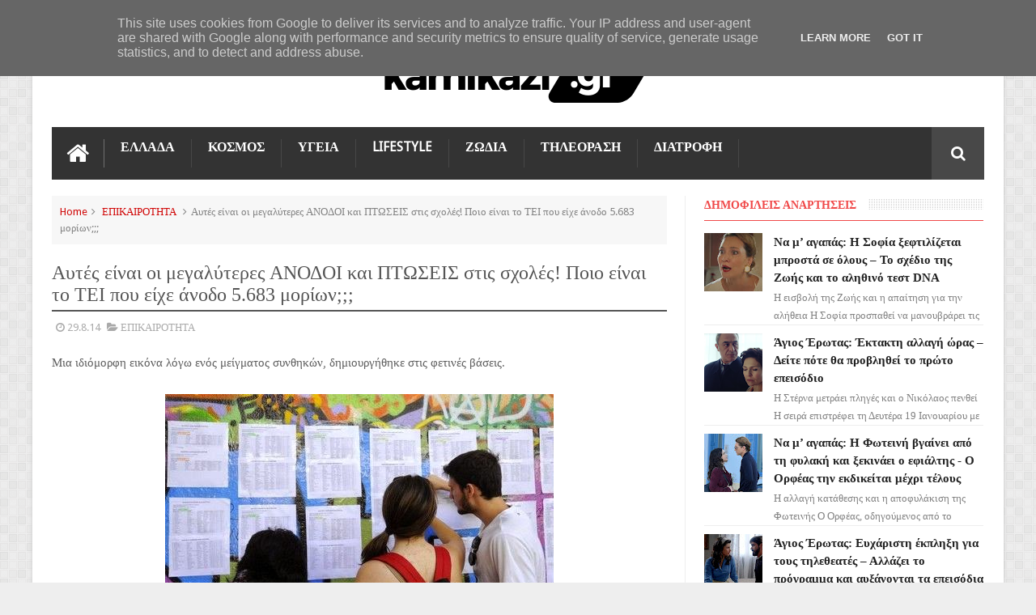

--- FILE ---
content_type: text/html; charset=utf-8
request_url: https://www.google.com/recaptcha/api2/aframe
body_size: 268
content:
<!DOCTYPE HTML><html><head><meta http-equiv="content-type" content="text/html; charset=UTF-8"></head><body><script nonce="dD0rqOeHFelQ56WkDuuCVA">/** Anti-fraud and anti-abuse applications only. See google.com/recaptcha */ try{var clients={'sodar':'https://pagead2.googlesyndication.com/pagead/sodar?'};window.addEventListener("message",function(a){try{if(a.source===window.parent){var b=JSON.parse(a.data);var c=clients[b['id']];if(c){var d=document.createElement('img');d.src=c+b['params']+'&rc='+(localStorage.getItem("rc::a")?sessionStorage.getItem("rc::b"):"");window.document.body.appendChild(d);sessionStorage.setItem("rc::e",parseInt(sessionStorage.getItem("rc::e")||0)+1);localStorage.setItem("rc::h",'1769154028443');}}}catch(b){}});window.parent.postMessage("_grecaptcha_ready", "*");}catch(b){}</script></body></html>